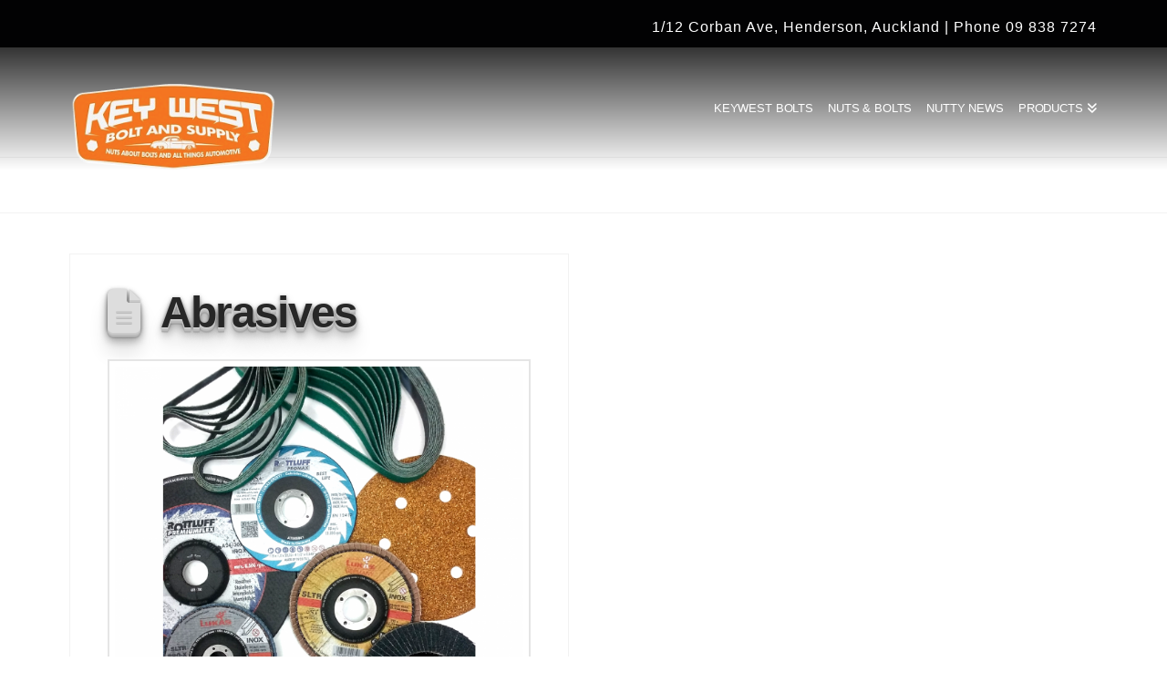

--- FILE ---
content_type: text/plain
request_url: https://www.google-analytics.com/j/collect?v=1&_v=j102&a=328100903&t=pageview&_s=1&dl=https%3A%2F%2Fkeywestbolts.co.nz%2Fauthor%2Fkatie%2Fpage%2F3%2F&ul=en-us%40posix&dt=katie%2C%20Author%20at%20Key%20West%20Bolts%20-%20Page%203%20of%203&sr=1280x720&vp=1280x720&_u=IEBAAEABAAAAACAAI~&jid=1138461101&gjid=822766274&cid=149505913.1769419119&tid=UA-81704121-1&_gid=135755727.1769419119&_r=1&_slc=1&z=1329283939
body_size: -286
content:
2,cG-2B1MWY3DK9